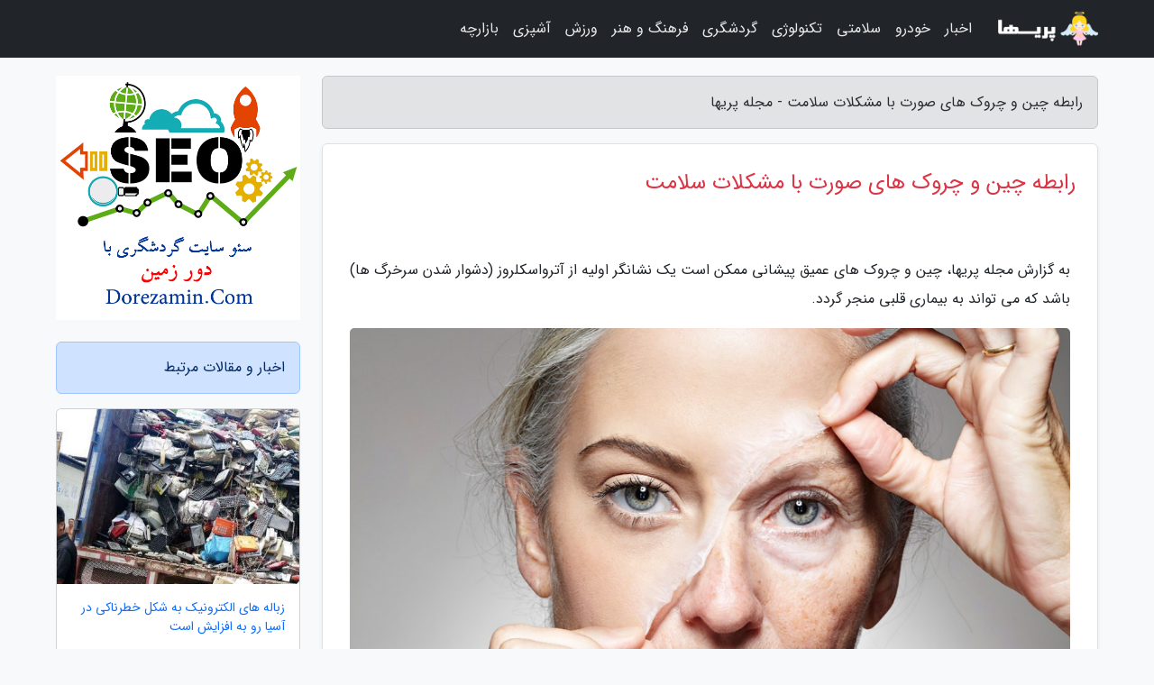

--- FILE ---
content_type: text/html; charset=UTF-8
request_url: https://pariha.com/post/%D8%B1%D8%A7%D8%A8%D8%B7%D9%87-%DA%86%DB%8C%D9%86-%D9%88-%DA%86%D8%B1%D9%88%DA%A9-%D9%87%D8%A7%DB%8C-%D8%B5%D9%88%D8%B1%D8%AA-%D8%A8%D8%A7-6569
body_size: 7936
content:
<!doctype html>
<html dir="rtl">
<head prefix="og: http://ogp.me/ns# fb: http://ogp.me/ns/fb# article: http://ogp.me/ns/article#">
<meta charset="utf-8" >
<title>رابطه چین و چروک های صورت با مشکلات سلامت - مجله پریها</title>
<meta name="robots" content="index" >
<link rel="canonical" href="https://pariha.com/post/%D8%B1%D8%A7%D8%A8%D8%B7%D9%87-%DA%86%DB%8C%D9%86-%D9%88-%DA%86%D8%B1%D9%88%DA%A9-%D9%87%D8%A7%DB%8C-%D8%B5%D9%88%D8%B1%D8%AA-%D8%A8%D8%A7-6569" >
<meta property="og:url" content="https://pariha.com/post/%D8%B1%D8%A7%D8%A8%D8%B7%D9%87-%DA%86%DB%8C%D9%86-%D9%88-%DA%86%D8%B1%D9%88%DA%A9-%D9%87%D8%A7%DB%8C-%D8%B5%D9%88%D8%B1%D8%AA-%D8%A8%D8%A7-6569" >
	
<meta http-equiv="X-UA-Compatible" content="IE=edge">
<meta name="viewport" content="width=device-width, initial-scale=1.0" >	
<link rel="stylesheet" href="/module/template/framework/css/bootstrap.rtl.min.css" type="text/css" >
<link rel="stylesheet" type="text/css" href="/module/template/framework/css/style.css" >	
<meta name="twitter:card" content="summary_large_image" >
<meta name="twitter:domain" content="pariha.com" >
<meta name="twitter:site" content="@parihaaaa" >
<meta name="twitter:creator" content="@parihaaaa" >
<meta property="og:type" content="article">
<meta property="article:publisher" content="https://pariha.com" >
<meta property="og:title" content="رابطه چین و چروک های صورت با مشکلات سلامت - مجله پریها" >
<meta property="fb:app_id" content="1147311521992329" >
<meta property="og:image" content="https://pariha.com/upload/2018/09/22/f25572727666e6-ddf275d60cf-e5c8ab9fec88.png" >
<meta property="og:site_name" content="مجله پریها" >
<meta name="description" content="چین و چروک های عمیق پیشانی ممکن است یک نشانگر اولیه از آترواسکلروز (دشوار شدن سرخرگ ها) باشد که می تواند به بیماری قلبی منجر گردد. - مجله پریها" >
<meta property="og:description" content="چین و چروک های عمیق پیشانی ممکن است یک نشانگر اولیه از آترواسکلروز (دشوار شدن سرخرگ ها) باشد که می تواند به بیماری قلبی منجر گردد. - مجله پریها"  >
  
<script src="/module/template/framework/js/function.js?lastmod=1769463494"></script>

<script async src="https://www.googletagmanager.com/gtag/js?id=UA-130641080-1"></script>
<script>
  window.dataLayer = window.dataLayer || [];
  function gtag(){dataLayer.push(arguments);}
  gtag('js', new Date());

  gtag('config', 'UA-130641080-1');
</script>

<link rel="icon" href="/favicon.ico" type="image/x-icon">
<link rel="stylesheet" href="/module/template/framework/css/fontawesome.css">
<!--[if lt IE 9]>
<script src="/module/template/framework/js/bootstrap/html5shiv.min.js" ></script>
<script src="/module/template/framework/js/bootstrap/respond.min.js" ></script>
<![endif]-->
</head>
<body class="bg-light">
<div class="container-fluid bg-light position-relative pt-5">	
<div id="sitebody" class="mt-3">
<header>
<div class="row header">
<div class="col-sm-12">
</div>	
</div>	
</header><div class="row main-content">
<div class="container">
<div class="row">
<div class="col-lg-9 col-md-8 mb-5">
<article>	
<div class="breadcrumb alert alert-secondary">
<h1 class="h6 m-0"> 	
رابطه چین و چروک های صورت با مشکلات سلامت - مجله پریها</h1>	
</div>
	
<div>
<div class="card shadow-sm border rounded p-0 mb-5 bg-white text-dark w-100 position-relative">
<h2 class="p-4 h4 text-danger mb-n4">رابطه چین و چروک های صورت با مشکلات سلامت</h2>
<div class="custom-content card-body">
<div class="card-text">
<p>به گزارش مجله پریها، چین و چروک های عمیق پیشانی ممکن است یک نشانگر اولیه از آترواسکلروز (دشوار شدن سرخرگ ها) باشد که می تواند به بیماری قلبی منجر گردد.</p></div>	
<picture>	
<source media="(max-width: 480px)" srcset="/upload/2018/09/22/cache/thum_f25572727666e6-ddf275d60cf-e5c8ab9fec88.png">
<img src="https://pariha.com/upload/2018/09/22/f25572727666e6-ddf275d60cf-e5c8ab9fec88.png" alt="رابطه چین و چروک های صورت با مشکلات سلامت" class="card-img-top" title="چین و چروک های صورت">
</picture>	

<div class="card-text mt-3">	
<p>به گزارش خبرنگاران، عصر ایران نوشت: یکی از نشانه های ناخوشایند افزایش سن انسان بروز چین و چروک در پوست است. افراد بسیاری اقدامات مختلف را در راستای مقابله با این شرایط انجام می دهند و بر همین اساس محصولات و اقدامات مراقبت از پوست از محبوبیت بالایی برخوردار گردیده اند. اما بروز چین و چروک در پوست به ویژه در ناحیه صورت می تواند به مواردی فراتر از پیری پوست اشاره داشته باشد. در ادامه با برخی از آنها بیشتر آشنا می شویم.</p><h3>ممکن است در معرض خطر بیشتر برای بیماری قلبی قرار داشته باشید</h3><p>چین و چروک های عمیق پیشانی ممکن است یک نشانگر اولیه از آترواسکلروز (دشوار شدن سرخرگ ها) باشد که می تواند به بیماری قلبی منجر گردد. طی یک مطالعه، دانشمندان شرایط بیش از 3 هزار فرد بزرگسال سالم که در بازه سنی 32 تا 62 سال قرار داشتند را به مدت 20 سال زیر نظر گرفته و دریافتند افرادی با چین و چروک های عمیق در پیشانی نسبت به آنهایی که فاقد چین و چروک بودند، 10 برابر احتمال بیشتری دارد مرگ به واسطه بیماری قلبی را تجربه نمایند. چین و چروک های پیشانی و آترواسکلروز هر دو با استرس پیوند خورده اند. همچنین، دانشمندان به این نکته اشاره داشتند که رگ های خونی در پیشانی ظریف تر از دیگر قسمت های بدن هستند، از این رو ممکن است بازتاب دهنده تجمع پلاک باشند که موجب آترواسکلروز در سرخرگ ها می گردد.</p><h3>ممکن است به فشار خون بالا مبتلا باشید</h3><p>نتایج مطالعه ای در سال 2013 نشان داد بانوانی که جوان تر از سن خود به نظر می رسند به طور معمول دارای چین و چروک کمتر در صورت و فشار خون پایین تر هستند. این شرایط احتمالا نتیجه ترکیبی از دو چیز است: بانوانی با ظاهر جوان تر دارای سیستم عروقی سالم تر هستند و از پوست خود بهتر محافظت می نمایند. افرادی که از پوست خود محافظت می نمایند، به طور معمول از بدن خود نیز به خوبی محافظت می نمایند.</p><h3>شاید یک سبک زندگی سالم را دنبال نمی کنید</h3><p>چین و چروک های روی صورت ممکن است نشانه ای از زندگی ناسالم شما باشند. پژوهش ها نشان داده اند افرادی که دارای آسیب های پوستی ناشی از قرار دریافت در معرض خورشید و چین و چروک ها هستند، احتمال بیشتری دارد در فعالیت های پر خطر مانند دنبال کردن یک رژیم غذایی ناسالم، عدم انجام ورزش به میزان کافی، و عدم محافظت از خود در برابر نور خورشید درگیر شوند.</p><h3>استخوان های شما ممکن است ضعیف تر باشند</h3><p>چین و چروک های پوست می تواند خطر ابتلا به پوکی استخوان را نیز پیش بینی کند. پژوهشگران در دانشگاه ییل طی یک مطالعه چین و چروک های صورت و گردن و تراکم استخوانی 114 زن که در دهه چهارم و پنجم زندگی خود قرار داشتند را مورد آنالیز قرار دادند. آنها دریافتند که هرچه چین و چروک ها عمیق تر و بدتر باشند، با تراکم استخوانی کمتر در بین شرکت نمایندگان پیوند خورده است. پژوهشگران فکر می نمایند این ارتباط به دلیل آن است که پوست و استخوان هر دو به کلاژن، پروتئینی که فراوری آن با افزایش سن کاهش می یابد، وابسته هستند. سطوح کمتر کلاژن می تواند به واسطه ژنتیک یا در نتیجه عوامل سبک زندگی شکل بگیرد.</p><h3>ممکن است با خطر افزایش یافته سرطان پوست روبرو باشید</h3><p>چین و چروک های پوست به ویژه روی گونه ها می تواند نشانه ای از خطر افزایش یافته سرطان پوست باشد. مطالعات نشان داده اند که قرار دریافت در معرض پرتوهای فرابنفش خورشید هنگام رانندگی موجب می گردد تا افراد در سمت چپ صورت خود با چین و چروک روبرو شوند.</p><h3>استرس دارید</h3><p>برخی افراد هنگام خندیدن از عضلات بسیاری در صورت خود استفاده می نمایند که می تواند به بروز چین و چروک ها نیز منجر گردد. اما چین و چروک های پیشانی و خطوط بین دو ابرو می تواند نشانه ای از استرس زیاد نیز باشد. استرس سطوح هورمون کورتیزول را افزایش می دهد که می تواند افزایش خطر چاقی، فشار خون بالا، و دیابت را در پی داشته باشد.</p><h3>زمانی زیادی را صرف تماشای مانیتورها می کنید</h3><p>طی سال های اخیر افراد جوان بسیاری برای بهبود خطوط بین ابروهای خود به متخصصات پوست مراجعه می نمایند. یکی از دلایل بروز چنین خطوطی آن است که امروزه هرچه بیشتر بر دستگاه های مختلف مانند گوشی های هوشمند، رایانه ها، تلویزیون ها و غیره تمرکز می کنیم.</p></div>	
</div>
<div class="htmlcode"><div class="m-3"><div id="pos-article-display-69746"></div></div></div><!--
<div class="text-center my-4 px-5 d-flex">
<div class="a2a_kit a2a_kit_size_32 a2a_default_style mx-auto">
<a class="a2a_button_twitter"></a>
<a class="a2a_button_linkedin"></a>
<a class="a2a_button_pinterest"></a>
<a class="a2a_button_telegram"></a>
<a class="a2a_button_reddit"></a>
<a class="a2a_button_tumblr"></a>
<a class="a2a_button_blogger"></a>
<a class="a2a_button_google_gmail"></a>
</div>
</div>		
<script async src="https://static.addtoany.com/menu/page.js"></script>
-->
<div class="p-4 border-top">
<div class="row small">
<span class="col-lg-3 col-sm-6">انتشار: <span content="2025-11-20 10:35:00" >29 آبان 1404</span></span>

<span class="col-lg-3 col-sm-6">بروزرسانی: <span content="2025-11-23 17:20:53" >2 آذر 1404</span></span>

<span class="col-lg-3 col-sm-6">
گردآورنده: <span >pariha.com</span>
</span>
<span class="col-lg-3 col-sm-6">شناسه مطلب: 474</span>
</div>
</div>
</div>
	
<div class="card w-100 mb-5 shadow-sm"><h3 class="heads commenthead h6 card-header alert-secondary" id="commenthead"><span>به "رابطه چین و چروک های صورت با مشکلات سلامت" امتیاز دهید</span></h3><div class="comments card-body"><div class="vote" id="votbox"><form action="/module/component/comment/comment-process.php" method="post" class="form-inline d-inline-block"><span class="votetext px-0 form-check d-inline-block">امتیاز دهید: </span><span class="form-check-xs form-check-inline"><label class="form-check-label ps-1" for="inlineRadio1">1</label>
			<input  class="form-check-input" type="radio" id="inlineRadio1" name="rate" value="1"> </span><span class="form-check-xs form-check-inline"><label class="form-check-label ps-1" for="inlineRadio2">2</label>
			<input  class="form-check-input" type="radio" id="inlineRadio2" name="rate" value="2"> </span><span class="form-check-xs form-check-inline"><label class="form-check-label ps-1" for="inlineRadio3">3</label>
			<input  class="form-check-input" type="radio" id="inlineRadio3" name="rate" value="3"> </span><span class="form-check-xs form-check-inline"><label class="form-check-label ps-1" for="inlineRadio4">4</label>
			<input  class="form-check-input" type="radio" id="inlineRadio4" name="rate" value="4"> </span><span class="form-check-xs form-check-inline"><label class="form-check-label ps-1" for="inlineRadio5">5 </label>
			<input  class="form-check-input" type="radio" id="inlineRadio5" name="rate" value="5"> </span><input type="hidden" name="c_id" value="474"><input type="hidden" name="c_type" value="post"><input type="hidden" name="c_url" value="/post/%D8%B1%D8%A7%D8%A8%D8%B7%D9%87-%DA%86%DB%8C%D9%86-%D9%88-%DA%86%D8%B1%D9%88%DA%A9-%D9%87%D8%A7%DB%8C-%D8%B5%D9%88%D8%B1%D8%AA-%D8%A8%D8%A7-6569"><input type="hidden" name="c_vote" value="1"><button class="btn btn-warning" type="submit">رای</button></form></div></div></div>
			<script>
			function getCookie(cname) {
			  let name = cname + "=";
			  let decodedCookie = decodeURIComponent(document.cookie);
			  let ca = decodedCookie.split(";");
			  for(let i = 0; i <ca.length; i++) {
				let c = ca[i];
				while (c.charAt(0) == " ") {
				  c = c.substring(1);
				}
				if (c.indexOf(name) == 0) {
				  return c.substring(name.length, c.length);
				}
			  }
			  return "";
			}
			function checkCookie() {
			
			  let vote = getCookie("post-474");
			  if (vote != "") {
			  	var votes=document.getElementById("votbox").innerHTML="امتیاز شما: " + vote;
			  }
			}
			
			checkCookie();
			</script><div class="card w-100 shadow-sm"><h4 class="heads commenthead h6 card-header alert-secondary"><span>دیدگاه های مرتبط با "رابطه چین و چروک های صورت با مشکلات سلامت"</span></h4><div class="respond card-body"><span class="comment_title small card-header w-100 mb-3 d-block text-danger">* نظرتان را در مورد این مقاله با ما درمیان بگذارید</span><div><form action="#" method="POST" class="comment-form" id="comment-form" ><div id="replytoname" class="alert-info mb-3 w-100"></div><div id="name-group" class="form-group mb-3"><input type="text" class="form-control bg-light" name="name" placeholder="نام (لازم)"></div><div id="email-group" class="form-group mb-3"><input style="direction:rtl;text-align:right" type="text" class="form-control bg-light" name="email" id="commentformemail" placeholder="ایمیل (لازم - نمایش داده نمی‌شود)"></div><div id="phone-group" class="form-group mb-3"><input type="text" class="form-control bg-light" name="phone" placeholder="شماره موبایل (اختیاری - نمایش داده نمی‌شود)"></div><div id="comment-group" class="form-group mb-3"><textarea class="form-control bg-light" name="comment" cols="45" rows="8" placeholder="دیدگاه یا سوال (لازم)"></textarea></div><div id="captcha-group" class="form-group mb-3"><label class="captcha mb-3">سوال اتفاقی: نام پایتخت ایران چیست؟</label><input type="text" class="form-control bg-light" name="captcha"></div><input type="hidden" class="form-control" name="content_id" value="474"><input type="hidden" class="form-control" name="content_type" value="post"></form><button class="btn btn-success mb-3" onclick="myformhandler('comment-form','/module/component/comment/comment-process.php','formalert',false)" >ارسال</button> <span class="formalert"></span></div></div></div>	
</div>
</article>	
</div>	

<div id="sidebar" class="col-lg-3 col-md-4 mb-5">
<aside>	
	

<div class="htmlcode"><img src="https://dorezamin.com/upload/dir/b1.jpg" alt="آگهی" class="mb-4 w-100"></div>
<div class="tourel-head alert alert-primary">اخبار و مقالات مرتبط</div>

<div class="posts printhide sidposts card mb-3">
<div class="imgtitle">
<img class="card-img-top mb-3" src="/upload/2020/01/02/cache/thum_7864f9d9a41-9ab11fc1ee59-a0038915a65.jpg" alt="زباله های الکترونیک به شکل خطرناکی در آسیا رو به افزایش است">
<a class="poststitle d-block px-3 small text-decoration-none" href="/post/%D8%B2%D8%A8%D8%A7%D9%84%D9%87-%D9%87%D8%A7%DB%8C-%D8%A7%D9%84%DA%A9%D8%AA%D8%B1%D9%88%D9%86%DB%8C%DA%A9-%D8%A8%D9%87-%D8%B4%DA%A9%D9%84-%D8%AE%D8%B7%D8%B1%D9%86%D8%A7%DA%A9%DB%8C-4052">
زباله های الکترونیک به شکل خطرناکی در آسیا رو به افزایش است</a>
</div>
<div class="card-body">
<p class="description small p-0 m-0 text-justify">
سازمان ملل متحد اعلام کرد که زباله های الکترونیکی به شدت در سراسر آسیا در حال افزایش بوده و عواقب جدی برای سلامت انسان و محیط زیست در پی خواهد داشت.                </p>
</div>
</div>


<div class="posts printhide sidposts card mb-3">
<div class="imgtitle">
<img class="card-img-top mb-3" src="/upload/2019/03/09/cache/thum_0523fe6511b91-ccd2ba221-34c61d23cbb.jpg" alt="جت لگ، رطوبت و لباس چینی علیه پرسپولیس">
<a class="poststitle d-block px-3 small text-decoration-none" href="/post/%D8%AC%D8%AA-%D9%84%DA%AF-%D8%B1%D8%B7%D9%88%D8%A8%D8%AA-%D9%88-%D9%84%D8%A8%D8%A7%D8%B3-%DA%86%DB%8C%D9%86%DB%8C-%D8%B9%D9%84%DB%8C%D9%87-9773">
جت لگ، رطوبت و لباس چینی علیه پرسپولیس</a>
</div>
<div class="card-body">
<p class="description small p-0 m-0 text-justify">
در بازی در هوای مرطوب یا بازی در هوایی که بخار آب بیشتری را دارد، نقش البسه بازیکنان بسیار مهم است.لباس های بی کیفیت، بخار آب موجود در هوا را جذب و با سنگین تر کردن لباس، کار را برای دوندگی سخت می نماید</p>
</div>
</div>


<div class="posts printhide sidposts card mb-3">
<div class="imgtitle">
<img class="card-img-top mb-3" src="/upload/2019/01/23/cache/thum_fb7f36f64d682-758bcc76e309f-a31365a212808e6c.jpg" alt="نماینده ایران قهرمان مسابقات بسکتبال بین دانشگاهی آسیا شد">
<a class="poststitle d-block px-3 small text-decoration-none" href="/post/%D9%86%D9%85%D8%A7%DB%8C%D9%86%D8%AF%D9%87-%D8%A7%DB%8C%D8%B1%D8%A7%D9%86-%D9%82%D9%87%D8%B1%D9%85%D8%A7%D9%86-%D9%85%D8%B3%D8%A7%D8%A8%D9%82%D8%A7%D8%AA-7190">
نماینده ایران قهرمان مسابقات بسکتبال بین دانشگاهی آسیا شد</a>
</div>
<div class="card-body">
<p class="description small p-0 m-0 text-justify">
به گزارش خبرنگاران و به نقل از روابط عمومی فدراسیون ملی ورزش های دانشگاهی، تیم بسکتبال دانشگاه تهران که در دومین دوره مسابقات بسکتبال بین دانشگاههای آسیا و اقیانوسیه اتحادیه (AUAP) در ژنگژو چین شرکت نموده بود، در دیدار نهایی این مسابقات با برتری مقابل دانشگاه بین المللی sias چین به...</p>
</div>
</div>


<div class="posts printhide sidposts card mb-3">
<div class="imgtitle">
<img class="card-img-top mb-3" src="/upload/2018/09/22/cache/thum_c4f0fdbb622-07c0e7ee6129be2-a856f47155a0.jpg" alt="اگر ضدآفتاب نزنیم پوست مان به چه شکلی درمی آید">
<a class="poststitle d-block px-3 small text-decoration-none" href="/post/%D8%A7%DA%AF%D8%B1-%D8%B6%D8%AF%D8%A2%D9%81%D8%AA%D8%A7%D8%A8-%D9%86%D8%B2%D9%86%DB%8C%D9%85-%D9%BE%D9%88%D8%B3%D8%AA-%D9%85%D8%A7%D9%86-%D8%A8%D9%87-7568">
اگر ضدآفتاب نزنیم پوست مان به چه شکلی درمی آید</a>
</div>
<div class="card-body">
<p class="description small p-0 m-0 text-justify">
محققان آلمانی به تازگی اپلیکیشنی طراحی نموده اند که عواقب ویران کننده فراموشی استفاده از ضدآفتاب را نشان می دهد.</p>
</div>
</div>

	

</aside>		
</div>	
</div>
</div>
</div>					
<div class="container"><div class="w-100"><ol class="breadcrumb border shadow-sm rounded-pill p-3" itemscope="" itemtype="http://schema.org/BreadcrumbList"><li class="breadcrumb-item" aria-current="page" itemprop="itemListElement" itemscope="" itemtype="http://schema.org/ListItem"><a itemprop="item" href="https://pariha.com"><span itemprop="name">مجله پریها</span></a><meta itemprop="position" content="1" ></li><li class="separate px-2">»</li><li class="breadcrumb-item" itemprop="itemListElement" itemscope="" itemtype="http://schema.org/ListItem">
                        <a rel="nofollow noopener noreferrer" itemprop="item" href="/posts/blog">
                        <span itemprop="name"> همه اخبار و مقاله ها</span></a>
                        <meta itemprop="position" content="2" >
                        </li><li class="separate px-2">»</li><li class="breadcrumb-item" itemprop="itemListElement" itemscope="" itemtype="http://schema.org/ListItem">
                        <a rel="nofollow noopener noreferrer" itemprop="item" href="/posts/health-%D8%B3%D9%84%D8%A7%D9%85%D8%AA%DB%8C">
                        <span itemprop="name"> سلامتی و پزشکی</span></a>
                        <meta itemprop="position" content="3" >
                        </li><li class="separate px-2">»</li><li class="here breadcrumb-item">رابطه چین و چروک های صورت با مشکلات سلامت</li></ol></div></div>

<div class="custom-navbar row bg-dark text-white position-absolute w-100" style="top:0" id="header">
<nav class="container">
<div class="navbar navbar-expand-lg navbar-dark">
<a class="navbar-brand" href="https://pariha.com" id="logo" title="مجله پریها"><img src="https://pariha.com/upload/2018/12/30/7bc0c5e375813-c5b2b55a69cc6d-f984bfaa5aab4.png" alt="مجله پریها" height="38"></a>
<button class="navbar-toggler" type="button" data-bs-toggle="collapse" data-bs-target="#navbarSupportedContent" aria-controls="navbarSupportedContent" aria-expanded="false" aria-label="Toggle navigation">
			  <span class="navbar-toggler-icon"></span>
			</button><div class="collapse navbar-collapse" id="navbarSupportedContent"><ul class="navbar-nav me-auto mb-2 mb-lg-0 "><li class="nav-item"><a rel="nofollow" class="nav-link" href="/posts/news-%D8%A7%D8%AE%D8%A8%D8%A7%D8%B1">اخبار</a></li><li class="nav-item"><a rel="nofollow" class="nav-link" href="/posts/car-%D9%85%D8%A7%D8%B4%DB%8C%D9%86-%D8%AE%D9%88%D8%AF%D8%B1%D9%88">خودرو</a></li><li class="nav-item"><a rel="nofollow" class="nav-link" href="/posts/health-%D8%B3%D9%84%D8%A7%D9%85%D8%AA%DB%8C">سلامتی</a></li><li class="nav-item"><a rel="nofollow" class="nav-link" href="/posts/technology-%D8%AA%DA%A9%D9%86%D9%88%D9%84%D9%88%DA%98%DB%8C">تکنولوژی</a></li><li class="nav-item"><a rel="nofollow" class="nav-link" href="/posts/travel-%DA%AF%D8%B1%D8%AF%D8%B4%DA%AF%D8%B1%DB%8C">گردشگری</a></li><li class="nav-item"><a rel="nofollow" class="nav-link" href="/posts/art-culture-%D9%81%D8%B1%D9%87%D9%86%DA%AF-%D9%87%D9%86%D8%B1">فرهنگ و هنر</a></li><li class="nav-item"><a rel="nofollow" class="nav-link" href="/posts/sport-%D9%88%D8%B1%D8%B2%D8%B4">ورزش</a></li><li class="nav-item"><a rel="nofollow" class="nav-link" href="/posts/cooking-%D8%A2%D8%B4%D9%BE%D8%B2%DB%8C">آشپزی</a></li><li class="nav-item"><a rel="nofollow" class="nav-link" href="/posts/%D8%A8%D8%A7%D8%B2%D8%A7%D8%B1%DA%86%D9%87">بازارچه</a></li></ul></div>
</div>
</nav>
</div>

</div>

<div class="row bg-secondary text-white">	
<footer class="container" id="mainfooter">
<div class="row pt-5" id="footer">
<div class="f-column clearright col-md-4 px-4 pb-5"><div class="foothead h5 p-2">خدمات کاربران</div><div class="columnbody"><ul class="flex-column">
<li class="py-2"><a href="/page/about" class="text-light text-decoration-none">درباره وبسایت پریها</a></li>
<li class="py-2"><a href="/page/%D8%AA%D8%A8%D9%84%DB%8C%D8%BA%D8%A7%D8%AA-%D8%B1%D9%BE%D9%88%D8%B1%D8%AA%D8%A7%DA%98-%D8%A2%DA%AF%D9%87%DB%8C" class="text-light text-decoration-none">تبلیغات و رپورتاژ آگهی</a></li>
<li class="py-2"><a href="/page/contact" class="text-light text-decoration-none">تماس با پشتیبانی پریها</a></li>
</ul></div></div><div class="f-column clearright px-4 pb-5 col-md-4">
<div class="foothead h5 p-2">خبرنامه</div>
<div class="columnbody">
<p class="p-2">برای اطلاع از آخرین اخبار عضو خبرنامه شوید</p>
<form class="form-signin" id="newsletter" name="newsletter" action="#" method="post">
<div class="form-group">	
<input class="form-control text-right" required name="email" type="email" placeholder="ایمیل">	
</div>
<div class="form-group">	
<input class="form-control text-right" name="phone" type="tel" placeholder="موبایل">
</div>	
<button class="newsbutton btn btn-warning btn-aban" name="button" type="button" onClick="myformhandler('newsletter','/module/plugin/newsletter/newsletterhandler.php','newslalert')">عضویت</button>
<span class="newslalert"></span>
</form>
</div>
</div></div>
</footer>
</div>	
<div class="row" >
<span class="col-lg-12 bg-dark text-white text-center p-3 small en" id="copyright">	
Copyright © 2026 pariha.com All rights reserved.
</span>	
</div>
<span class="phone">
</span>
</div>
<script>
window.onload = function () {	
	if (window.history.pushState) {
		window.history.pushState('', '/', window.location.pathname);
	} else {
		window.location.hash = '';
	}
}
</script>
<script src="/module/template/framework/js/bootstrap/bootstrap.bundle.min.js" ></script>
<script defer src="https://static.cloudflareinsights.com/beacon.min.js/vcd15cbe7772f49c399c6a5babf22c1241717689176015" integrity="sha512-ZpsOmlRQV6y907TI0dKBHq9Md29nnaEIPlkf84rnaERnq6zvWvPUqr2ft8M1aS28oN72PdrCzSjY4U6VaAw1EQ==" data-cf-beacon='{"version":"2024.11.0","token":"3a6527cef02e43ee82cad9216b430b29","r":1,"server_timing":{"name":{"cfCacheStatus":true,"cfEdge":true,"cfExtPri":true,"cfL4":true,"cfOrigin":true,"cfSpeedBrain":true},"location_startswith":null}}' crossorigin="anonymous"></script>
</body>
</html>